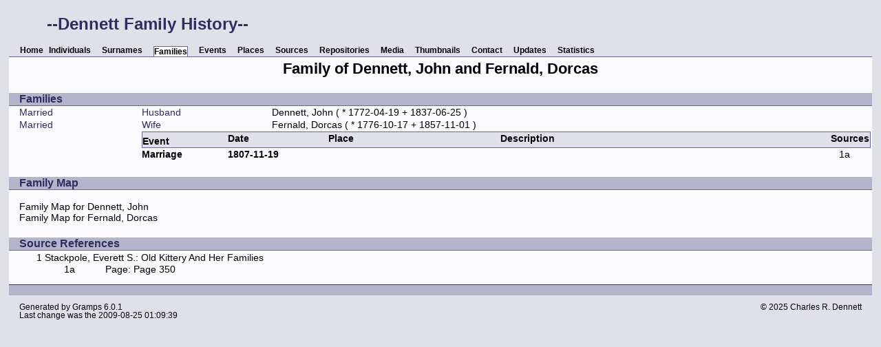

--- FILE ---
content_type: text/html
request_url: https://www.dennett.org/genealogy/fam/9/3/2Y5GAYMNVZYDO20X39.html
body_size: 7484
content:
<!DOCTYPE html>
<html xml:lang="en-US" lang="en-US" dir="ltr" xmlns="http://www.w3.org/1999/xhtml">
<head dir="ltr" lang="en-US">
	<title>--Dennett Family History-- - Family of Dennett, John and Fernald, Dorcas</title>
	<meta charset="UTF-8" />
	<meta name ="viewport" content="width=device-width, height=device-height, initial-scale=1.0, minimum-scale=0.5, maximum-scale=10.0, user-scalable=yes" />
	<meta name ="apple-mobile-web-app-capable" content="yes" />
	<meta name="generator" content="Gramps 6.0.1 http://gramps-project.org/" />
	<meta name="author" content="Charles R. Dennett" />
	<link href="../../../images/favicon2.ico" rel="shortcut icon" type="image/x-icon" />
	<link href="../../../css/ancestortree.css" media="screen" rel="stylesheet" type="text/css" />
	<link href="../../../css/narrative-print.css" media="print" rel="stylesheet" type="text/css" />
	<link href="../../../css/narrative-screen.css" media="screen" rel="stylesheet" type="text/css" />
	<link href="../../../css/Basic-Ash.css" media="screen" rel="alternate stylesheet" title="Basic-Ash" type="text/css" />
	<link href="../../../css/Basic-Blue.css" media="screen" rel="alternate stylesheet" title="Basic-Blue" type="text/css" />
	<link href="../../../css/Basic-Cypress.css" media="screen" rel="alternate stylesheet" title="Basic-Cypress" type="text/css" />
	<link href="../../../css/Basic-Lilac.css" media="screen" rel="alternate stylesheet" title="Basic-Lilac" type="text/css" />
	<link href="../../../css/Basic-Peach.css" media="screen" rel="alternate stylesheet" title="Basic-Peach" type="text/css" />
	<link href="../../../css/Basic-Spruce.css" media="screen" rel="alternate stylesheet" title="Basic-Spruce" type="text/css" />
	<link href="../../../css/Mainz.css" media="screen" rel="alternate stylesheet" title="Mainz" type="text/css" />
	<link href="../../../css/Nebraska.css" media="screen" rel="alternate stylesheet" title="Nebraska" type="text/css" />
	<script>function navFunction() { var x = document.getElementById("dropmenu"); if (x.className === "nav") { x.className += " responsive"; } else { x.className = "nav"; } }</script>
</head>
<body dir="ltr">
	<div id="outerwrapper">
		<div class="ltr" id="header">
			<button href="javascript:void(0);" class="navIcon" onclick="navFunction()">&#8801;</button>
			<h1 class="nav" id="SiteTitle">--Dennett Family History--</h1>
		</div>
		<div class="wrappernav ltr" id="nav" role="navigation">
			<div class="container">
				<ul class="nav" id="dropmenu">
					<li><a href="../../../index.html" title="Home">Home</a></li>
					<li><a href="../../../individuals.html" title="Individuals">Individuals</a></li>
					<li><a href="../../../surnames.html" title="Surnames">Surnames</a></li>
					<li class = "CurrentSection"><a href="../../../families.html" title="Families">Families</a></li>
					<li><a href="../../../events.html" title="Events">Events</a></li>
					<li><a href="../../../places.html" title="Places">Places</a></li>
					<li><a href="../../../sources.html" title="Sources">Sources</a></li>
					<li><a href="../../../repositories.html" title="Repositories">Repositories</a></li>
					<li><a href="../../../media.html" title="Media">Media</a></li>
					<li><a href="../../../thumbnails.html" title="Thumbnails">Thumbnails</a></li>
					<li><a href="../../../contact.html" title="Contact">Contact</a></li>
					<li><a href="../../../updates.html" title="Updates">Updates</a></li>
					<li><a href="../../../statistics.html" title="Statistics">Statistics</a></li>
				</ul>
			</div>
		</div>
		<button id="gototop" onclick="GoToTop()" title="Go to top">
			<svg class="triangle" viewBox="0 0 100 100">
				<polygon points="0,100 100,100, 50,10">
				</polygon>
			</svg>
		</button>
	
<script>
//Get the button
var gototop = document.getElementById("gototop");

// When the user scrolls down 200px from the top of the document,
// show the button
window.onscroll = function() {scroll()};

function scroll() {
  if (document.body.scrollTop > 200 ||
      document.documentElement.scrollTop > 200) {
    gototop.style.display = "block";
  } else {
    gototop.style.display = "none";
  }
}

// When the user clicks on the button, scroll to the top of the document
function GoToTop() {
  document.body.scrollTop = 0;
  document.documentElement.scrollTop = 0;
}
</script>

		<div class="content" id="RelationshipDetail">
			<h2>Family of Dennett, John and Fernald, Dorcas<sup><small></small></sup></h2>
			<div class="subsection" id="families">
				<h4>Families</h4>
				<table class="infolist">
					<tr class="BeginFamily">
						<td class="ColumnType">Married</td>
						<td class="ColumnAttribute">Husband</td>
						<td class="ColumnValue">
							<a href="../../../ppl/4/l/WW5GAYCRBBD8OEH6L4.html">Dennett, John</a>
						 ( * 
						1772-04-19
						 + 
						1837-06-25
						 )
						</td>
					</tr>
					<tr class="BeginFamily">
						<td class="ColumnType">Married</td>
						<td class="ColumnAttribute">Wife</td>
						<td class="ColumnValue">
							<a href="../../../ppl/e/q/ZC7GAYVXTKTD8C2YQE.html">Fernald, Dorcas</a>
						 ( * 
						1776-10-17
						 + 
						1857-11-01
						 )
						</td>
					</tr>
					<tr>
						<td class="ColumnType">&nbsp;</td>
						<td class="ColumnValue" colspan="2">
							<table class="infolist eventlist ltr">
								<thead>
									<tr>
										<th class="ColumnEvent">Event</th>
										<th class="ColumnDate">Date</th>
										<th class="ColumnPlace">Place</th>
										<th class="ColumnDescription">Description</th>
										<th class="ColumnSources">Sources</th>
										</tr>
								</thead>
								<tbody>
									<tr>
										<td class="ColumnEvent" rowspan="2">
											<a href="../../../evt/s/3/Y0PGAY67V83ZVAJD3S.html" title="Marriage">
											Marriage
											</a>
										</td>
										<td class="ColumnDate">1807-11-19</td>
										<td class="ColumnPlace">&nbsp;</td>
										<td class="ColumnDescription">&nbsp;</td>
										<td class="ColumnSources" rowspan="2">
										 <a href="#sref1a">1a</a>
										</td>
										<tr>
											<td class="ColumnNotes" colspan="3">
												<div>
												</div>
											</td>
										</tr>
									</tr>
								</tbody>
							</table>
						</td>
					</tr>
				</table>
			</div>
			<h4>Family Map</h4>
			<div id="toggle_map" style="display:block">
				<br />
					<a class="family_map" href="../../../maps/4/l/WW5GAYCRBBD8OEH6L4.html" title="Family Map for Dennett, John">Family Map for Dennett, John</a>
					<br />
					<a class="family_map" href="../../../maps/e/q/ZC7GAYVXTKTD8C2YQE.html" title="Family Map for Fernald, Dorcas">Family Map for Fernald, Dorcas</a>
			</div>
			<div class="subsection" id="sourcerefs">
				<h4>Source References</h4>
				<ol id="srcr">
					<li>
						<a href="../../../src/a/w/18XFAYD4W269MP0SWA.html" title="Stackpole, Everett S.: Old Kittery And Her Families" name ="sref1">
						Stackpole, Everett S.: Old Kittery And Her Families
						</a>
						<ol id="citr">
							<li id="sref1a">
								<ul>
									<li>
									Page: Page 350
									</li>
								</ul>
							</li>
						</ol>
					</li>
				</ol>
			</div>
		</div>
		<div class="fullclear"></div>
		<div id="footer">
			<p id="createdate">
			Generated by <a href="http://gramps-project.org/">Gramps</a> 6.0.1<br />Last change was the 2009-08-25 01:09:39
			</p>
			<p id="copyright">
			&copy; 2025 Charles R. Dennett
			</p>
		</div>
	</div>
</body>
</html>
